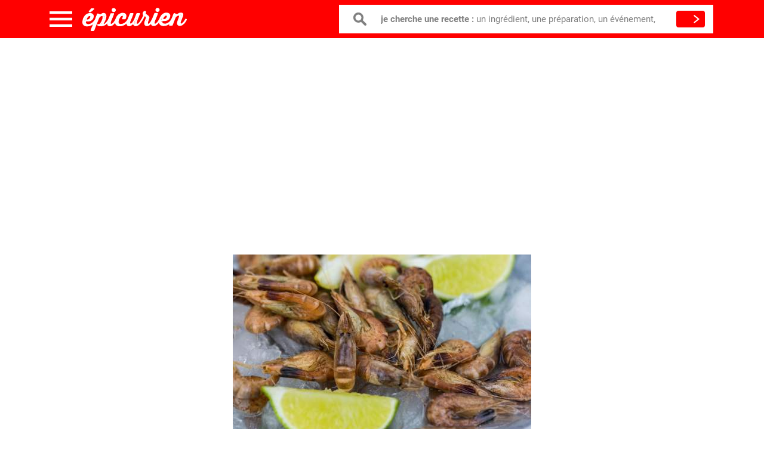

--- FILE ---
content_type: text/html; charset=UTF-8
request_url: https://www.epicurien.be/recettes/crustaces/crevettes/recette-crevettes-grises.asp
body_size: 11903
content:
<!DOCTYPE html><html class="no-js" lang="fr"><head><meta charset="utf-8"/>
<script>var __ezHttpConsent={setByCat:function(src,tagType,attributes,category,force,customSetScriptFn=null){var setScript=function(){if(force||window.ezTcfConsent[category]){if(typeof customSetScriptFn==='function'){customSetScriptFn();}else{var scriptElement=document.createElement(tagType);scriptElement.src=src;attributes.forEach(function(attr){for(var key in attr){if(attr.hasOwnProperty(key)){scriptElement.setAttribute(key,attr[key]);}}});var firstScript=document.getElementsByTagName(tagType)[0];firstScript.parentNode.insertBefore(scriptElement,firstScript);}}};if(force||(window.ezTcfConsent&&window.ezTcfConsent.loaded)){setScript();}else if(typeof getEzConsentData==="function"){getEzConsentData().then(function(ezTcfConsent){if(ezTcfConsent&&ezTcfConsent.loaded){setScript();}else{console.error("cannot get ez consent data");force=true;setScript();}});}else{force=true;setScript();console.error("getEzConsentData is not a function");}},};</script>
<script>var ezTcfConsent=window.ezTcfConsent?window.ezTcfConsent:{loaded:false,store_info:false,develop_and_improve_services:false,measure_ad_performance:false,measure_content_performance:false,select_basic_ads:false,create_ad_profile:false,select_personalized_ads:false,create_content_profile:false,select_personalized_content:false,understand_audiences:false,use_limited_data_to_select_content:false,};function getEzConsentData(){return new Promise(function(resolve){document.addEventListener("ezConsentEvent",function(event){var ezTcfConsent=event.detail.ezTcfConsent;resolve(ezTcfConsent);});});}</script>
<script>if(typeof _setEzCookies!=='function'){function _setEzCookies(ezConsentData){var cookies=window.ezCookieQueue;for(var i=0;i<cookies.length;i++){var cookie=cookies[i];if(ezConsentData&&ezConsentData.loaded&&ezConsentData[cookie.tcfCategory]){document.cookie=cookie.name+"="+cookie.value;}}}}
window.ezCookieQueue=window.ezCookieQueue||[];if(typeof addEzCookies!=='function'){function addEzCookies(arr){window.ezCookieQueue=[...window.ezCookieQueue,...arr];}}
addEzCookies([{name:"ezoab_333939",value:"mod258-c; Path=/; Domain=epicurien.be; Max-Age=7200",tcfCategory:"store_info",isEzoic:"true",},{name:"ezosuibasgeneris-1",value:"71e3b387-d719-42c1-5996-849a3926b49b; Path=/; Domain=epicurien.be; Expires=Tue, 19 Jan 2027 14:14:41 UTC; Secure; SameSite=None",tcfCategory:"understand_audiences",isEzoic:"true",}]);if(window.ezTcfConsent&&window.ezTcfConsent.loaded){_setEzCookies(window.ezTcfConsent);}else if(typeof getEzConsentData==="function"){getEzConsentData().then(function(ezTcfConsent){if(ezTcfConsent&&ezTcfConsent.loaded){_setEzCookies(window.ezTcfConsent);}else{console.error("cannot get ez consent data");_setEzCookies(window.ezTcfConsent);}});}else{console.error("getEzConsentData is not a function");_setEzCookies(window.ezTcfConsent);}</script><script type="text/javascript" data-ezscrex='false' data-cfasync='false'>window._ezaq = Object.assign({"edge_cache_status":12,"edge_response_time":370,"url":"https://www.epicurien.be/recettes/crustaces/crevettes/recette-crevettes-grises.asp"}, typeof window._ezaq !== "undefined" ? window._ezaq : {});</script><script type="text/javascript" data-ezscrex='false' data-cfasync='false'>window._ezaq = Object.assign({"ab_test_id":"mod258-c"}, typeof window._ezaq !== "undefined" ? window._ezaq : {});window.__ez=window.__ez||{};window.__ez.tf={};</script><script type="text/javascript" data-ezscrex='false' data-cfasync='false'>window.ezDisableAds = true;</script>
<script data-ezscrex='false' data-cfasync='false' data-pagespeed-no-defer>var __ez=__ez||{};__ez.stms=Date.now();__ez.evt={};__ez.script={};__ez.ck=__ez.ck||{};__ez.template={};__ez.template.isOrig=true;__ez.queue=__ez.queue||function(){var e=0,i=0,t=[],n=!1,o=[],r=[],s=!0,a=function(e,i,n,o,r,s,a){var l=arguments.length>7&&void 0!==arguments[7]?arguments[7]:window,d=this;this.name=e,this.funcName=i,this.parameters=null===n?null:w(n)?n:[n],this.isBlock=o,this.blockedBy=r,this.deleteWhenComplete=s,this.isError=!1,this.isComplete=!1,this.isInitialized=!1,this.proceedIfError=a,this.fWindow=l,this.isTimeDelay=!1,this.process=function(){f("... func = "+e),d.isInitialized=!0,d.isComplete=!0,f("... func.apply: "+e);var i=d.funcName.split("."),n=null,o=this.fWindow||window;i.length>3||(n=3===i.length?o[i[0]][i[1]][i[2]]:2===i.length?o[i[0]][i[1]]:o[d.funcName]),null!=n&&n.apply(null,this.parameters),!0===d.deleteWhenComplete&&delete t[e],!0===d.isBlock&&(f("----- F'D: "+d.name),m())}},l=function(e,i,t,n,o,r,s){var a=arguments.length>7&&void 0!==arguments[7]?arguments[7]:window,l=this;this.name=e,this.path=i,this.async=o,this.defer=r,this.isBlock=t,this.blockedBy=n,this.isInitialized=!1,this.isError=!1,this.isComplete=!1,this.proceedIfError=s,this.fWindow=a,this.isTimeDelay=!1,this.isPath=function(e){return"/"===e[0]&&"/"!==e[1]},this.getSrc=function(e){return void 0!==window.__ezScriptHost&&this.isPath(e)&&"banger.js"!==this.name?window.__ezScriptHost+e:e},this.process=function(){l.isInitialized=!0,f("... file = "+e);var i=this.fWindow?this.fWindow.document:document,t=i.createElement("script");t.src=this.getSrc(this.path),!0===o?t.async=!0:!0===r&&(t.defer=!0),t.onerror=function(){var e={url:window.location.href,name:l.name,path:l.path,user_agent:window.navigator.userAgent};"undefined"!=typeof _ezaq&&(e.pageview_id=_ezaq.page_view_id);var i=encodeURIComponent(JSON.stringify(e)),t=new XMLHttpRequest;t.open("GET","//g.ezoic.net/ezqlog?d="+i,!0),t.send(),f("----- ERR'D: "+l.name),l.isError=!0,!0===l.isBlock&&m()},t.onreadystatechange=t.onload=function(){var e=t.readyState;f("----- F'D: "+l.name),e&&!/loaded|complete/.test(e)||(l.isComplete=!0,!0===l.isBlock&&m())},i.getElementsByTagName("head")[0].appendChild(t)}},d=function(e,i){this.name=e,this.path="",this.async=!1,this.defer=!1,this.isBlock=!1,this.blockedBy=[],this.isInitialized=!0,this.isError=!1,this.isComplete=i,this.proceedIfError=!1,this.isTimeDelay=!1,this.process=function(){}};function c(e,i,n,s,a,d,c,u,f){var m=new l(e,i,n,s,a,d,c,f);!0===u?o[e]=m:r[e]=m,t[e]=m,h(m)}function h(e){!0!==u(e)&&0!=s&&e.process()}function u(e){if(!0===e.isTimeDelay&&!1===n)return f(e.name+" blocked = TIME DELAY!"),!0;if(w(e.blockedBy))for(var i=0;i<e.blockedBy.length;i++){var o=e.blockedBy[i];if(!1===t.hasOwnProperty(o))return f(e.name+" blocked = "+o),!0;if(!0===e.proceedIfError&&!0===t[o].isError)return!1;if(!1===t[o].isComplete)return f(e.name+" blocked = "+o),!0}return!1}function f(e){var i=window.location.href,t=new RegExp("[?&]ezq=([^&#]*)","i").exec(i);"1"===(t?t[1]:null)&&console.debug(e)}function m(){++e>200||(f("let's go"),p(o),p(r))}function p(e){for(var i in e)if(!1!==e.hasOwnProperty(i)){var t=e[i];!0===t.isComplete||u(t)||!0===t.isInitialized||!0===t.isError?!0===t.isError?f(t.name+": error"):!0===t.isComplete?f(t.name+": complete already"):!0===t.isInitialized&&f(t.name+": initialized already"):t.process()}}function w(e){return"[object Array]"==Object.prototype.toString.call(e)}return window.addEventListener("load",(function(){setTimeout((function(){n=!0,f("TDELAY -----"),m()}),5e3)}),!1),{addFile:c,addFileOnce:function(e,i,n,o,r,s,a,l,d){t[e]||c(e,i,n,o,r,s,a,l,d)},addDelayFile:function(e,i){var n=new l(e,i,!1,[],!1,!1,!0);n.isTimeDelay=!0,f(e+" ...  FILE! TDELAY"),r[e]=n,t[e]=n,h(n)},addFunc:function(e,n,s,l,d,c,u,f,m,p){!0===c&&(e=e+"_"+i++);var w=new a(e,n,s,l,d,u,f,p);!0===m?o[e]=w:r[e]=w,t[e]=w,h(w)},addDelayFunc:function(e,i,n){var o=new a(e,i,n,!1,[],!0,!0);o.isTimeDelay=!0,f(e+" ...  FUNCTION! TDELAY"),r[e]=o,t[e]=o,h(o)},items:t,processAll:m,setallowLoad:function(e){s=e},markLoaded:function(e){if(e&&0!==e.length){if(e in t){var i=t[e];!0===i.isComplete?f(i.name+" "+e+": error loaded duplicate"):(i.isComplete=!0,i.isInitialized=!0)}else t[e]=new d(e,!0);f("markLoaded dummyfile: "+t[e].name)}},logWhatsBlocked:function(){for(var e in t)!1!==t.hasOwnProperty(e)&&u(t[e])}}}();__ez.evt.add=function(e,t,n){e.addEventListener?e.addEventListener(t,n,!1):e.attachEvent?e.attachEvent("on"+t,n):e["on"+t]=n()},__ez.evt.remove=function(e,t,n){e.removeEventListener?e.removeEventListener(t,n,!1):e.detachEvent?e.detachEvent("on"+t,n):delete e["on"+t]};__ez.script.add=function(e){var t=document.createElement("script");t.src=e,t.async=!0,t.type="text/javascript",document.getElementsByTagName("head")[0].appendChild(t)};__ez.dot=__ez.dot||{};__ez.queue.addFileOnce('/detroitchicago/boise.js', '/detroitchicago/boise.js?gcb=195-0&cb=5', true, [], true, false, true, false);__ez.queue.addFileOnce('/parsonsmaize/abilene.js', '/parsonsmaize/abilene.js?gcb=195-0&cb=e80eca0cdb', true, [], true, false, true, false);__ez.queue.addFileOnce('/parsonsmaize/mulvane.js', '/parsonsmaize/mulvane.js?gcb=195-0&cb=e75e48eec0', true, ['/parsonsmaize/abilene.js'], true, false, true, false);__ez.queue.addFileOnce('/detroitchicago/birmingham.js', '/detroitchicago/birmingham.js?gcb=195-0&cb=539c47377c', true, ['/parsonsmaize/abilene.js'], true, false, true, false);</script>
<script data-ezscrex="false" type="text/javascript" data-cfasync="false">window._ezaq = Object.assign({"ad_cache_level":0,"adpicker_placement_cnt":0,"ai_placeholder_cache_level":0,"ai_placeholder_placement_cnt":-1,"domain":"epicurien.be","domain_id":333939,"ezcache_level":1,"ezcache_skip_code":0,"has_bad_image":0,"has_bad_words":0,"is_sitespeed":0,"lt_cache_level":0,"response_size":49292,"response_size_orig":43535,"response_time_orig":353,"template_id":5,"url":"https://www.epicurien.be/recettes/crustaces/crevettes/recette-crevettes-grises.asp","word_count":0,"worst_bad_word_level":0}, typeof window._ezaq !== "undefined" ? window._ezaq : {});__ez.queue.markLoaded('ezaqBaseReady');</script>
<script type='text/javascript' data-ezscrex='false' data-cfasync='false'>
window.ezAnalyticsStatic = true;

function analyticsAddScript(script) {
	var ezDynamic = document.createElement('script');
	ezDynamic.type = 'text/javascript';
	ezDynamic.innerHTML = script;
	document.head.appendChild(ezDynamic);
}
function getCookiesWithPrefix() {
    var allCookies = document.cookie.split(';');
    var cookiesWithPrefix = {};

    for (var i = 0; i < allCookies.length; i++) {
        var cookie = allCookies[i].trim();

        for (var j = 0; j < arguments.length; j++) {
            var prefix = arguments[j];
            if (cookie.indexOf(prefix) === 0) {
                var cookieParts = cookie.split('=');
                var cookieName = cookieParts[0];
                var cookieValue = cookieParts.slice(1).join('=');
                cookiesWithPrefix[cookieName] = decodeURIComponent(cookieValue);
                break; // Once matched, no need to check other prefixes
            }
        }
    }

    return cookiesWithPrefix;
}
function productAnalytics() {
	var d = {"pr":[6],"omd5":"511ad288577e1d31bd8eca262b0e6fcb","nar":"risk score"};
	d.u = _ezaq.url;
	d.p = _ezaq.page_view_id;
	d.v = _ezaq.visit_uuid;
	d.ab = _ezaq.ab_test_id;
	d.e = JSON.stringify(_ezaq);
	d.ref = document.referrer;
	d.c = getCookiesWithPrefix('active_template', 'ez', 'lp_');
	if(typeof ez_utmParams !== 'undefined') {
		d.utm = ez_utmParams;
	}

	var dataText = JSON.stringify(d);
	var xhr = new XMLHttpRequest();
	xhr.open('POST','/ezais/analytics?cb=1', true);
	xhr.onload = function () {
		if (xhr.status!=200) {
            return;
		}

        if(document.readyState !== 'loading') {
            analyticsAddScript(xhr.response);
            return;
        }

        var eventFunc = function() {
            if(document.readyState === 'loading') {
                return;
            }
            document.removeEventListener('readystatechange', eventFunc, false);
            analyticsAddScript(xhr.response);
        };

        document.addEventListener('readystatechange', eventFunc, false);
	};
	xhr.setRequestHeader('Content-Type','text/plain');
	xhr.send(dataText);
}
__ez.queue.addFunc("productAnalytics", "productAnalytics", null, true, ['ezaqBaseReady'], false, false, false, true);
</script><base href="https://www.epicurien.be/recettes/crustaces/crevettes/recette-crevettes-grises.asp"/>
    
    <title>Recettes aux crevettes grises</title>
    <!--viewport-->
    <meta name="viewport" content="width=device-width, initial-scale=1.0, maximum-scale=1.0"/>
    <!--styles-->
    <link rel="stylesheet" type="text/css" href="/css/app.css?id=1956b4ad6c33dfb6cafa"/>

    <link rel="dns-prefetch" href="//www.google-analytics.com"/>

    <meta name="keywords" content="recette cuisine, gastronomie, bières, restaurants, cuisine de saison, ingrédients de saison"/>
    <meta name="description" content="Recettes de crevettes grises sélectionnées pour 100% de plaisir garanti. Pour préparer des salades, soupes, salade de crevettes, gratin et bisques avec crevettes, crustacés, huile d&#39;&#39;olive, poireaux et chicon"/>
    <meta name="robots" content="index, follow"/>
    <meta property="og:title" content="Recettes aux crevettes grises"/>
    <meta property="og:type" content="food"/>
    <meta property="og:site_name" content="Epicurien.be"/>
    <meta property="fb:app_id" content="315680522361033"/>
    <meta name="dc.language" content="fr"/>
    <link rel="icon" type="image/png" href="https://www.epicurien.be/favicon.png"/>
    <link rel="canonical" href="https://www.epicurien.be/recettes/crustaces/crevettes/recette-crevettes-grises.asp"/>
    <meta name="csrf-token" content="ououATEmEtRyVrWNoABKKNWqAyRmAn7ZZHNgPSmG"/>
    <script type='text/javascript'>
var ezoTemplate = 'orig_site';
var ezouid = '1';
var ezoFormfactor = '1';
</script><script data-ezscrex="false" type='text/javascript'>
var soc_app_id = '0';
var did = 333939;
var ezdomain = 'epicurien.be';
var ezoicSearchable = 1;
</script></head>
<body>

<header>
    <div class="container">
        <div class="row">
            <div class="col-md-12">
                <div class="all-header">
                    <div class="toggle-menu"></div>
                    
                    <div class="close-menu"></div><a href="/" class="logo"></a>
                    <div class="row">
                        <form class="search-form" role="search" action="https://www.epicurien.be/search" method="GET" target="_top">
                            <div class="box">
                                <input type="text" required="required" class="inp" name="query" value="" autocomplete="off"/>
                                <label> <b>je cherche une recette : </b>un ingrédient, une préparation, un événement,</label>
                            </div>
                            <button type="submit" class="-btn search-btn"></button>
                        </form>
                    </div>
                </div>
                <nav>
                    
                    <li class="one"><span class="obf" rel="L3BhZ2UvbW9tZW50cy1kdS1yZXBhcw==">Menus &amp; repas</span></li>
                    
                    <li class="two"><span class="obf" rel="L3BhZ2UvaW5ncmVkaWVudHM=">Ingrédients</span></li>
                    
                    <li class="three"><span class="obf" rel="L3BhZ2UvcHJlcGFyYXRpb25z">Préparations</span></li>
                    
                    <li class="four"><span class="obf" rel="L3BhZ2UvZmV0ZXMtZXQtZXZlbmVtZW50cw==">Fêtes &amp; événements</span></li>
                    
                    <li class="five"><span class="obf" rel="L3BhZ2UvbWVudS1yZXBhcw==">Moments de la journée</span></li>
                    
                    <li class="six"><span class="obf" rel="L3BhZ2UvY3Vpc2luZS1kdS1tb25kZQ==">Origines</span></li>
                                        <li class="time-img-block">
                                                    <img src="https://www.epicurien.be/storage/images/Sandwich-of-whole-wheat-bread-with-roast-beef,-cucumber-and-arugula-836088052_6000x4000.jpeg" alt="casses croûte"/>
                                                <div class="timer"><b>13:28</b>
                            <p>A table, c’est l’heure de manger!</p>
                            <a href="/recettes/plats/recette-casses-croutes.asp" class="link">
                                <span>10 idées de lunch</span>
                                <i class="fa fa-chevron-right"></i>
                            </a>
                        </div>
                    </li>
                                    </nav>
            </div>
        </div>
    </div>
</header><div class="container">
    </div>

    <section class="combikeyMap">
        <div class="container">
		<div class="hidden-xs">
            <div class="row p-sm-0 p-3">
                <div class="col-md-12">
                    <div class="banner mb-3 hidden-xs">
                        <ins class="adsbygoogle" style="display:block" data-ad-client="ca-pub-8960338051279343" data-ad-slot="1719465888" data-ad-format="auto" data-full-width-responsive="true"></ins>
<script async="">
    (adsbygoogle = window.adsbygoogle || []).push({});
</script>
                    </div>
                </div>
            </div>
            <div class="row">
                <div class="col-md-12">
                    <div class="banner">
                                                    <img class="img-responsive my-3" src="https://www.epicurien.be/storage/images/Fresh-Shrimp-Chilling-on-Tray-of-Ice-with-Lime-629533232_5760x3840.jpeg" alt="crevettes grises"/>
                                            </div>
                </div>
            </div>
			</div>
            <div class="row">
                <h1 class="text-center">Recettes aux crevettes grises</h1>
                <ol class="breadcrumb mb-0">
                    <li><a href="https://www.epicurien.be">Accueil</a></li>
                    <li><a href="https://www.epicurien.be/epicurien/alpha.asp">Recette</a></li>
                    <li class="active"><a href="/recettes/crustaces/crevettes/recette-crevettes-grises.asp">Recettes aux crevettes grises</a></li>
                </ol>
            </div>
                            <div class="row">
                    <div class="col-md-3 col-sm-6">
                        <h2 class="text-center dimensionTitles">Dans un menu</h2>
                                                    <div class="d-block mb-3">
                                <a class="category-item" href="/recettes-de-cuisines/crevette-grise/entree/recettes-crevette-grises-entrees.asp">
                                    <i class="fa fa-chevron-right"></i> Entrées et hors d&#39;oeuvres
                                </a>
                            </div>
                                                    <div class="d-block mb-3">
                                <a class="category-item" href="/recettes-de-cuisines/crevette-grise/entree-froide/recettes-crevette-grises-entree-froides.asp">
                                    <i class="fa fa-chevron-right"></i> Entrées froides
                                </a>
                            </div>
                                                    <div class="d-block mb-3">
                                <a class="category-item" href="/recettes-de-cuisines/crevette-grise/potage/recettes-crevette-grises-potages.asp">
                                    <i class="fa fa-chevron-right"></i> Potages
                                </a>
                            </div>
                                                    <div class="d-block mb-3">
                                <a class="category-item" href="/recettes-de-cuisines/crevette-grise/entree-chaude/recettes-crevette-grises-entree-chaudes.asp">
                                    <i class="fa fa-chevron-right"></i> Entrée chaude
                                </a>
                            </div>
                                            </div>
                    <div class="col-md-3 col-sm-6">
                        <h2 class="text-center dimensionTitles">Pour préparer</h2>
                                                    <div class="d-block mb-3">
                                <a class="category-item" href="/recettes-de-cuisines/crevette-grise/salade/recettes-crevette-grises-salades.asp">
                                    <i class="fa fa-chevron-right"></i> Salades
                                </a>
                            </div>
                                                    <div class="d-block mb-3">
                                <a class="category-item" href="/recettes-de-cuisines/crevette-grise/soupe/recettes-crevette-grises-soupes.asp">
                                    <i class="fa fa-chevron-right"></i> Soupes
                                </a>
                            </div>
                                                    <div class="d-block mb-3">
                                <a class="category-item" href="/recettes-de-cuisines/crevettes-grises/salade-de-crevettes/recettes-crevettes-grisess-salade-de-crevettess.asp">
                                    <i class="fa fa-chevron-right"></i> Salade de crevettes
                                </a>
                            </div>
                                                    <div class="d-block mb-3">
                                <a class="category-item" href="/recettes-de-cuisines/crevette-grise/gratin/recettes-crevette-grises-gratins.asp">
                                    <i class="fa fa-chevron-right"></i> Gratin
                                </a>
                            </div>
                                            </div>
                    <div class="col-md-3 col-sm-6">
                        <h2 class="text-center dimensionTitles">Avec ces ingrédients</h2>
                                                    <div class="d-block mb-3">
                                <a class="category-item" href="/recettes-de-cuisines/crevette-grise/crevette/recettes-crevette-grises-crevettes.asp">
                                    <i class="fa fa-chevron-right"></i> Crevettes
                                </a>
                            </div>
                                                    <div class="d-block mb-3">
                                <a class="category-item" href="/recettes-de-cuisines/crevette-grise/crustaces/recettes-crevette-grises-crustacess.asp">
                                    <i class="fa fa-chevron-right"></i> Crustacés
                                </a>
                            </div>
                                                    <div class="d-block mb-3">
                                <a class="category-item" href="/recettes-de-cuisines/crevettes-grises/fruits-de-mer/recettes-crevettes-grisess-fruits-de-mers.asp">
                                    <i class="fa fa-chevron-right"></i> Fruits de mer
                                </a>
                            </div>
                                                    <div class="d-block mb-3">
                                <a class="category-item" href="/recettes-de-cuisines/crevette-grise/chicon/recettes-crevette-grises-chicons.asp">
                                    <i class="fa fa-chevron-right"></i> Chicon
                                </a>
                            </div>
                                            </div>
                    <div class="col-md-3 col-sm-6">
                        <h2 class="text-center dimensionTitles">Pour une fête ou occasion</h2>
                                                    <div class="d-block mb-3">
                                <a class="category-item" href="/recettes-de-cuisines/crevette-grise/belgique/recettes-crevette-grises-belgiques.asp">
                                    <i class="fa fa-chevron-right"></i> Belgique (cuisine belge)
                                </a>
                            </div>
                                                    <div class="d-block mb-3">
                                <a class="category-item" href="/recettes-de-cuisines/crevette-grise/recette-de-fete/recettes-crevette-grises-recette-de-fetes.asp">
                                    <i class="fa fa-chevron-right"></i> Recette de fête - cuisine de fête
                                </a>
                            </div>
                                                    <div class="d-block mb-3">
                                <a class="category-item" href="/recettes/noel.asp">
                                    <i class="fa fa-chevron-right"></i> Recettes de Noël
                                </a>
                            </div>
                                                    <div class="d-block mb-3">
                                <a class="category-item" href="/recettes-de-cuisines/crevette-grise/mer-du-nord/recettes-crevette-grises-mer-du-nords.asp">
                                    <i class="fa fa-chevron-right"></i> Mer du Nord
                                </a>
                            </div>
                                            </div>
                </div>
                    </div>
    </section>
    <section class="aperitif">
        <div class="container">
            <div class="row py-3">
                <div class="col-md-8 col-xs-12">
                    <section class="blocrecipe">
                                                                                <a class="thumbnail thumbnail-aperitif" href="/blog/recettes/cuisine-belge-belgique/croquettes-de-crevettes-grises.asp">
                                <div class="media">
                                                                        <div class="media-body">
                                        <h3 class="mb-1 hublist">Croquettes aux crevettes grises</h3>
                                        <i class="fa fa-chevron-right"></i>
                                        <p class="hubchapo">Les croquettes aux crevettes grises font partie intégrante de la tradition gastronomique belge, au même titre que les moules-frites, les carbonades flamandes, le cramique ou le spéculoos. Pensez-y :  une belle entrée chaude qui revisite l&#39;accord entre les crevettes grises et l &#39;crevettes.
										<br/><br/><span class="readrecipe">Lire la recette</span></p>
                                    </div>
                                </div>
                            </a>
                                                                                                            <a class="thumbnail thumbnail-aperitif" href="/blog/recettes/cuisine-belge-belgique/tomates-crevettes.asp">
                                <div class="media">
                                                                        <div class="media-body">
                                        <h3 class="mb-1 hublist">Tomates crevettes</h3>
                                        <i class="fa fa-chevron-right"></i>
                                        <p class="hubchapo">De Arlon à Ostende, de Liège à Mons et passant par Bruxelles, les tomates crevette sont une spécialité belge au même titre que les célèbres moules frites C’est un plat que les enfants adorent et qui est constitué tout simplement d’une tomate crue remplie d’une farce à base de crevettes grises. Pensez-y :  une entrée froide absolument fabuleuse à base de crevettes grises prête en 25 minutes et qui est facile à réaliser.
										<br/><br/><span class="readrecipe">Lire la recette</span></p>
                                    </div>
                                </div>
                            </a>
                                                                                                            <a class="thumbnail thumbnail-aperitif" href="/blog/recettes/cuisine-belge-belgique/bruxelles/oeufs-gratins-crevettes-grises-biere-blanche.asp">
                                <div class="media">
                                                                        <div class="media-body">
                                        <h3 class="mb-1 hublist">Oeufs gratinés aux crevettes grises et à la bière blanche ou oeufs à la « Meulemeester »</h3>
                                        <i class="fa fa-chevron-right"></i>
                                        <p class="hubchapo">C’est le témoin du mariage de Mademoiselle Beulemans dans la célèbre pièce de théâtre bruxelloise – fin gourmet à ses heures – qui nous livre la belle recette suivante. Pensez-y :  une préparation de gratin à servir en entrée chaude.
										<br/><br/><span class="readrecipe">Lire la recette</span></p>
                                    </div>
                                </div>
                            </a>
                                                                                                            <a class="thumbnail thumbnail-aperitif" href="/blog/recettes/poissons/cassolettes/cassolette-cabillauds-soles-gratine-crustaces.asp">
                                <div class="media">
                                                                        <div class="media-body">
                                        <h3 class="mb-1 hublist">Cassolette de sole et cabillaud gratinée aux crustacés</h3>
                                        <i class="fa fa-chevron-right"></i>
                                        <p class="hubchapo">Une entrée chaude, hors d&#39;&#39;oeuvre savoureux qui demande 15 minutes  de préparation et les  ingrédients suivants : cabillaud, moules, sole, etc... Notre avis:  &#34;une entrée chaude qui conviendra pour toutes les occasions et qui me tente particulièrement pour...&#34;
										<br/><br/><span class="readrecipe">Lire la recette</span></p>
                                    </div>
                                </div>
                            </a>
                                                                                                            <a class="thumbnail thumbnail-aperitif" href="/blog/recettes/cuisine-italienne-italie/risottos/risottos-aux-crevettes-grises-ail.asp">
                                <div class="media">
                                                                        <div class="media-body">
                                        <h3 class="mb-1 hublist">Risotto aux crevettes grises et à l&#39;ail</h3>
                                        <i class="fa fa-chevron-right"></i>
                                        <p class="hubchapo">Une belle combinaison d&#39;ail et de crevettes grises qui donne à ce plat une saveur unique. Vos invités ou votre famille vont se régaler. Le conseil du chef:  &#34;voilà LE risotto qui devrait plaire aux belges (et aux autres) ! Belle alliance d’un risotto...&#34;
										<br/><br/><span class="readrecipe">Lire la recette</span></p>
                                    </div>
                                </div>
                            </a>
                                                                                                            <a class="thumbnail thumbnail-aperitif" href="/blog/recettes/potages-soupes/bisques/bisque-crevettes-grises-curry.asp">
                                <div class="media">
                                                                        <div class="media-body">
                                        <h3 class="mb-1 hublist">Bisque de crevettes grises au curry</h3>
                                        <i class="fa fa-chevron-right"></i>
                                        <p class="hubchapo">Pour décrire ce potage, il suffit de vous Imaginer un extrait concentré de crevettes grises. D&#39;autre part:  une préparation de soupe à servir en potages.
										<br/><br/><span class="readrecipe">Lire la recette</span></p>
                                    </div>
                                </div>
                            </a>
                                                                                                            <a class="thumbnail thumbnail-aperitif" href="/blog/recettes/crustaces/crevettes-grises/crevettes-grises-poelees-coriandre-citron-vert.asp">
                                <div class="media">
                                                                        <div class="media-body">
                                        <h3 class="mb-1 hublist">Crevettes grises poêlées à la coriandre et au citron vert</h3>
                                        <i class="fa fa-chevron-right"></i>
                                        <p class="hubchapo">Une préparation de poêlées toute en gourmandise. Vous pouvez préparer cette entrée chaude, hors d&#39;&#39;oeuvre en plus ou moins 30 minutes. Notre avis:  &#34;une petite entrée de fête très fine et simple à préparer, proposant de délicieuses crevettes...&#34;
										<br/><br/><span class="readrecipe">Lire la recette</span></p>
                                    </div>
                                </div>
                            </a>
                                                                                                            <a class="thumbnail thumbnail-aperitif" href="/blog/recettes/poissons/cabillauds/papillotes-de-cabillaud-crevettes-grises-sauce-cerfeuil.asp">
                                <div class="media">
                                                                        <div class="media-body">
                                        <h3 class="mb-1 hublist">Papillotes de cabillaud aux crevettes grises et sauce au cerfeuil</h3>
                                        <i class="fa fa-chevron-right"></i>
                                        <p class="hubchapo">Une préparation idéale pour découvrir toutes les saveurs du cabillaud. Les internautes disent:  &#34;j’aime 
      beaucoup l’association de ces deux produits de la mer du Nord 
      associés...&#34;
										<br/><br/><span class="readrecipe">Lire la recette</span></p>
                                    </div>
                                </div>
                            </a>
                                                                                                            <a class="thumbnail thumbnail-aperitif" href="/blog/recettes/salades/salades-avocats-crevettes-grises-sautees-citrons-verts.asp">
                                <div class="media">
                                                                        <div class="media-body">
                                        <h3 class="mb-1 hublist">Salade d&#39;avocat aux crevettes grises sautées et au citron vert</h3>
                                        <i class="fa fa-chevron-right"></i>
                                        <p class="hubchapo">Habituellement dans cette recette on utilise de grosses crevettes roses. D&#39;autre part:  une préparation idéale pour découvrir toutes les saveurs de l&#39;avocat.
										<br/><br/><span class="readrecipe">Lire la recette</span></p>
                                    </div>
                                </div>
                            </a>
                                                                                                            <a class="thumbnail thumbnail-aperitif" href="/blog/recettes/gratins/gratin-de-chicons-crevettes-grises.asp">
                                <div class="media">
                                                                        <div class="media-body">
                                        <h3 class="mb-1 hublist">Gratin de chicons aux crevettes grises</h3>
                                        <i class="fa fa-chevron-right"></i>
                                        <p class="hubchapo">Voilà 
réunis en une seule préparation 2 ingrédients 
majeurs de la cuisine belge . Petit conseil:  chicon, crevettes grises et endive sont les 3 ingrédients principaux de cette préparation de gratin à servir en accompagnement.
										<br/><br/><span class="readrecipe">Lire la recette</span></p>
                                    </div>
                                </div>
                            </a>
                                                            <div class="row">
                                    <div class="col-md-12">
                                        <form action="https://www.epicurien.be/search" method="GET">
                                            <div class="input-group">
                                                <div class="HomePageCol80perc" style="width: 100%"> 
                                                    <span class="HomePageSearchLabel">Je cherche</span>
                                                    <input class="HomePageSearchBar" type="text" placeholder="Ingrédients, Recettes, Plats, Cuisine, ..." name="query" autocomplete="off"/>
                                                    <input type="submit" class="HomePageSearchButton" name="search"/>
                                                </div>
                                                <div class="HomePageCol10perc"> </div>
                                            </div>
                                        </form>
                                    </div>
                                </div>
                                                                                                            <a class="thumbnail thumbnail-aperitif" href="/blog/recettes/salades/champignons/salade-champignons-crevettes-grises.asp">
                                <div class="media">
                                                                        <div class="media-body">
                                        <h3 class="mb-1 hublist">Salade de champignons aux crevettes grises</h3>
                                        <i class="fa fa-chevron-right"></i>
                                        <p class="hubchapo">Un antipasti frais et avec beaucoup de goût . Pensez-y :  champignons + crevettes grises = succès garanti. En 15 minutes top chrono, vous allez régaler tous vos invités de la plus délicieuse des manières.
										<br/><br/><span class="readrecipe">Lire la recette</span></p>
                                    </div>
                                </div>
                            </a>
                                                                                                            <a class="thumbnail thumbnail-aperitif" href="/blog/recettes/omelettes-oeufs/oeuf-poches-crevettes-grises-poireaux.asp">
                                <div class="media">
                                                                        <div class="media-body">
                                        <h3 class="mb-1 hublist">Oeufs pochés aux crevettes grises et poireaux</h3>
                                        <i class="fa fa-chevron-right"></i>
                                        <p class="hubchapo">Une préparation idéale pour découvrir toutes les saveurs de l&#39;oeuf. Ce que le chef en dit :  &#34;la simplicité 
      résume cette recette qui allie ce que j’ai envie d’appeler 
      le...&#34;
										<br/><br/><span class="readrecipe">Lire la recette</span></p>
                                    </div>
                                </div>
                            </a>
                                                                                                            <a class="thumbnail thumbnail-aperitif" href="/blog/recettes/cuisine-belge-belgique/parmentier-de-crevettes-grises.asp">
                                <div class="media">
                                                                        <div class="media-body">
                                        <h3 class="mb-1 hublist">Parmentier de crevettes grises</h3>
                                        <i class="fa fa-chevron-right"></i>
                                        <p class="hubchapo">Prenez une 
      simple purée, ajoutez des crevettes grises et vous avez un 
      accompagnement grandiose. Petit conseil:  je craque totalement quand je prépare cette recette de parmentières  à servir en entrées et hors-d&#39;oeuvre. Délicieux et facile à réaliser.
										<br/><br/><span class="readrecipe">Lire la recette</span></p>
                                    </div>
                                </div>
                            </a>
                                                                                                            <a class="thumbnail thumbnail-aperitif" href="/blog/recettes/crustaces/crevettes-grises/ceviche-crevettes-grises.asp">
                                <div class="media">
                                                                        <div class="media-body">
                                        <h3 class="mb-1 hublist">Ceviche de crevettes grises</h3>
                                        <i class="fa fa-chevron-right"></i>
                                        <p class="hubchapo">Une recette parfaite pour toutes les personnes qui adorent les crevettes grises. À servir en entrées froides et prêtes en 30 minutes. La petite astuce:  &#34;un mélange de fruits et de crevettes grises, délicieusement original comme entrée ou comme...&#34;
										<br/><br/><span class="readrecipe">Lire la recette</span></p>
                                    </div>
                                </div>
                            </a>
                                                                                                                <div class="banner mb-3">
                                    <ins class="adsbygoogle" style="display:block" data-ad-client="ca-pub-8960338051279343" data-ad-slot="6073643869" data-ad-format="auto" data-full-width-responsive="true"></ins>
<script async="">
    (adsbygoogle = window.adsbygoogle || []).push({});
</script>
                                </div>
                                                        <a class="thumbnail thumbnail-aperitif" href="/blog/recettes/pates-pasta-italie/penne/penne-pesto-de-potiron-crevettes-grises.asp">
                                <div class="media">
                                                                        <div class="media-body">
                                        <h3 class="mb-1 hublist">Penne au pesto de potiron et aux crevettes grises</h3>
                                        <i class="fa fa-chevron-right"></i>
                                        <p class="hubchapo">Une préparation de pesto à servir en plats. Notre avis:  &#34;une manière très originale de préparer vos pâtes.&#34;
										<br/><br/><span class="readrecipe">Lire la recette</span></p>
                                    </div>
                                </div>
                            </a>
                                                                                                            <a class="thumbnail thumbnail-aperitif" href="/blog/recettes/crustaces/crevettes-grises/crevettes-grises-sautees-thym-ails.asp">
                                <div class="media">
                                                                            <div class="media-left media-middle hidden-xs">
                                            <img src="https://www.epicurien.be/storage/images/thumbs/Smoking-grilled-prawns-on-sea-salt-587815220_3456x2178.jpeg" width="200" alt="Crevettes grises sautées au thym et à l&#39;ail" class="media-object img-rounded img-thumbnail img-responsive"/>
                                        </div>
                                        <div class="visible-xs">
                                            <img src="https://www.epicurien.be/storage/images/thumbs/Smoking-grilled-prawns-on-sea-salt-587815220_3456x2178.jpeg" alt="Crevettes grises sautées au thym et à l&#39;ail" class="img-rounded img-thumbnail img-responsive center-block"/>
                                        </div>
                                                                        <div class="media-body">
                                        <h3 class="mb-1 hublist">Crevettes grises sautées au thym et à l&#39;ail</h3>
                                        <i class="fa fa-chevron-right"></i>
                                        <p class="hubchapo">Vous cherchez une belle apéritive à base de crevettes grises? Délicieux et facile à réaliser. et prête en 10 minutes, cette recette est incontournable pour un menu réussi. Notre avis:  &#34;etant un inconditionnel des crevettes grises, j’adore partager cette salade succulente (et très...&#34;
										<br/><br/><span class="readrecipe">Lire la recette</span></p>
                                    </div>
                                </div>
                            </a>
                                                                                                            <a class="thumbnail thumbnail-aperitif" href="/recettes-cuisine/entrees-froides/salade-de-crevettes-grises-aux-clementines.asp">
                                <div class="media">
                                                                        <div class="media-body">
                                        <h3 class="mb-1 hublist">Salade de crevettes grises aux clémentines</h3>
                                        <i class="fa fa-chevron-right"></i>
                                        <p class="hubchapo">Un bouquet de fraîcheur et de gourmandise, relevé d’une vinaigrette simple et savoureuse. Astuce cuisine:  une entrée froide absolument fabuleuse à base de crevettes grises prête en 30 minutes et qui est facile à réaliser.
										<br/><br/><span class="readrecipe">Lire la recette</span></p>
                                    </div>
                                </div>
                            </a>
                                                                                                            <a class="thumbnail thumbnail-aperitif" href="/blog/recettes/potages-soupes/soupe-chicons-crevettes-grises.asp">
                                <div class="media">
                                                                        <div class="media-body">
                                        <h3 class="mb-1 hublist">Soupe de chicons aux crevettes grises (endives)</h3>
                                        <i class="fa fa-chevron-right"></i>
                                        <p class="hubchapo">Un potage exquis inspiré de la Belgique à base de chicon et crevettes grises. Le mot du chef:  &#34;voici la célèbre soupe d’oignon gratinée revisitée à la mode belge avec des crevettes grises...&#34;
										<br/><br/><span class="readrecipe">Lire la recette</span></p>
                                    </div>
                                </div>
                            </a>
                                                                                                            <a class="thumbnail thumbnail-aperitif" href="/recettes-cuisine/entrees-froides/carpaccio-ananas-crevettes-grises.asp">
                                <div class="media">
                                                                        <div class="media-body">
                                        <h3 class="mb-1 hublist">Carpaccio d&#39;ananas aux crevettes grises</h3>
                                        <i class="fa fa-chevron-right"></i>
                                        <p class="hubchapo">Une entrée froide sucrée-salée légère, exotique et rafraîchissante. Petit conseil:  une belle combinaison d&#39;ananas et de crevettes grises qui donne à cette entrée froide une saveur unique. Vos invités ou votre famille vont se régaler.
										<br/><br/><span class="readrecipe">Lire la recette</span></p>
                                    </div>
                                </div>
                            </a>
                                                                                                            <a class="thumbnail thumbnail-aperitif" href="/blog/recettes/salades/mescluns/mescluns-crevettes-grises-vianigrettes-rodenbach.asp">
                                <div class="media">
                                                                        <div class="media-body">
                                        <h3 class="mb-1 hublist">Mesclun de crevettes grises, vinaigrette à la Rodenbach</h3>
                                        <i class="fa fa-chevron-right"></i>
                                        <p class="hubchapo">Une belle salade mixte, gourmande par la présence des crevettes grises et délicieusement relevée par une vinaigrette très originale à base de bière et de moutarde. Astuce cuisine:  une préparation de salade de crevettes à servir en entrées et hors-d&#39;oeuvre.
										<br/><br/><span class="readrecipe">Lire la recette</span></p>
                                    </div>
                                </div>
                            </a>
                                                                            <ul class="pagination" role="navigation">
        
                    <li class="page-item disabled" aria-disabled="true" aria-label="« Précédent">
                <span class="page-link">« Précédent</span>
            </li>
        
                                                                        <li class="active"><span>1</span></li>
                                                                                    <li><a href="https://www.epicurien.be/recettes/crustaces/crevettes/recette-crevettes-grises.asp?page=2">2</a></li>
                                                    
        
                    <li class="page-item">
                <a class="page-link" href="https://www.epicurien.be/recettes/crustaces/crevettes/recette-crevettes-grises.asp?page=2" rel="next">Suivant »</a>
            </li>
            </ul>

                    </section>
                </div>
                <div class="col-md-4 col-xs-12">
                    <div class="banner mb-3">
                        <ins class="adsbygoogle" style="display:block" data-ad-client="ca-pub-8960338051279343" data-ad-slot="7642393324" data-ad-format="auto" data-full-width-responsive="true"></ins>
<script async="">
    (adsbygoogle = window.adsbygoogle || []).push({});
</script>
                    </div>
                    <p>
                        33 Recettes aux crevettes grises
                                                    pour réaliser des
                                                                                            salades,                                                                                            soupes,                                                                                            salade de crevettes,                                                                                            gratin                                                                                                et
                                                                bisques                                                        à servir en
                                                                                            entrées et hors d&#39;oeuvres,                                                                                            potages,                                                                                            entrées froides,                                                                                            entrée chaude                                                                                                et
                                                                entrées chaudes, hors d&#39;&#39;oeuvre                                                                            </p>
                                        <div class="row">
                        <div class="col-sm-6 col-xs-12">
                            <div class="c-rating">
                                <div class="c-rating__badge">4.0</div>
                                <div class="c-rating__display" aria-hidden="true">
                                    <span class="c-rating__stars c-rating__stars--background"></span>
                                    <span class="c-rating__stars" style="width: calc(100% * (4.0 / 5));"></span>
                                </div>
                            </div>
                        </div>
                    </div>
                </div>
            </div>
        </div>
    </section>

<footer class="navbar-default" id="footer">
    <div class="container">
        <div class="row">
            <div class="col-md-12">
                <div class="thumbnail bg-danger clearfix hidden-print">
    <div class="col-md-4">
        <h2 class="text-white text-uppercase mt-2 mb-0">Newsletter</h2>
        <p class="text-white my-0">Abonnez vous a notre newsletter</p>
    </div>
    <div class="col-md-8">
        <form class="py-3" action="https://www.epicurien.be/newsletter" method="post" role="form">
            <input type="hidden" name="_token" value="ououATEmEtRyVrWNoABKKNWqAyRmAn7ZZHNgPSmG"/>
            <div class="input-group">
                <input class="form-control" type="text" name="email" placeholder="Votre email" required=""/>
                <div class="input-group-btn">
                    <button class="btn btn-default" type="submit"><i class="fa fa-chevron-right"></i>
                    </button>
                </div>
            </div>
        </form>
    </div>
</div>            </div>
        </div>
        <div class="row">
            <div class="col-md-6 col-xs-12">
                <div class="navbar" role="navigation">
                    <ul class="nav navbar-nav text-left">
                        <li><a href="https://www.epicurien.be/epicurien/alpha.asp">Index recettes</a></li>
                        <li><a href="https://www.epicurien.be/privacy-policy">Vie privée</a></li>
                        <li><a href="https://www.epicurien.be/contact">Contactez-nous</a></li>
                    </ul>
                </div>
            </div>
            <div class="col-md-6 col-xs-12">
                <p class="text-right small py-3 mb-0">© Epicurien 2005-2026</p>
            </div>
        </div>
    </div>
    <div id="toTop"><i class="fa fa-arrow-up"></i></div>
</footer><script src="/js/app.js?id=fce5d836bba6da9736c6"></script>
<!-- Google Analytics -->

<script>(function(i,s,o,g,r,a,m){i['GoogleAnalyticsObject']=r;i[r]=i[r]||function(){(i[r].q=i[r].q||[]).push(arguments)},i[r].l=1*new Date();a=s.createElement(o),m=s.getElementsByTagName(o)[0];a.async=1;a.src=g;m.parentNode.insertBefore(a,m)})(window,document,'script','//www.google-analytics.com/analytics.js','ga');ga('create', 'UA-341479-1', 'auto', 't0');ga('set', 'anonymizeIp', true);ga('set', 'nonInteraction', true);ga('send', 'pageview');</script>


<!-- End Google Analytics -->



<script src="/js/socialShare.js?id=06a16016a2142f68ed61" defer=""></script>
<script async="" src="//pagead2.googlesyndication.com/pagead/js/adsbygoogle.js"></script>


<script data-cfasync="false">function _emitEzConsentEvent(){var customEvent=new CustomEvent("ezConsentEvent",{detail:{ezTcfConsent:window.ezTcfConsent},bubbles:true,cancelable:true,});document.dispatchEvent(customEvent);}
(function(window,document){function _setAllEzConsentTrue(){window.ezTcfConsent.loaded=true;window.ezTcfConsent.store_info=true;window.ezTcfConsent.develop_and_improve_services=true;window.ezTcfConsent.measure_ad_performance=true;window.ezTcfConsent.measure_content_performance=true;window.ezTcfConsent.select_basic_ads=true;window.ezTcfConsent.create_ad_profile=true;window.ezTcfConsent.select_personalized_ads=true;window.ezTcfConsent.create_content_profile=true;window.ezTcfConsent.select_personalized_content=true;window.ezTcfConsent.understand_audiences=true;window.ezTcfConsent.use_limited_data_to_select_content=true;window.ezTcfConsent.select_personalized_content=true;}
function _clearEzConsentCookie(){document.cookie="ezCMPCookieConsent=tcf2;Domain=.epicurien.be;Path=/;expires=Thu, 01 Jan 1970 00:00:00 GMT";}
_clearEzConsentCookie();if(typeof window.__tcfapi!=="undefined"){window.ezgconsent=false;var amazonHasRun=false;function _ezAllowed(tcdata,purpose){return(tcdata.purpose.consents[purpose]||tcdata.purpose.legitimateInterests[purpose]);}
function _handleConsentDecision(tcdata){window.ezTcfConsent.loaded=true;if(!tcdata.vendor.consents["347"]&&!tcdata.vendor.legitimateInterests["347"]){window._emitEzConsentEvent();return;}
window.ezTcfConsent.store_info=_ezAllowed(tcdata,"1");window.ezTcfConsent.develop_and_improve_services=_ezAllowed(tcdata,"10");window.ezTcfConsent.measure_content_performance=_ezAllowed(tcdata,"8");window.ezTcfConsent.select_basic_ads=_ezAllowed(tcdata,"2");window.ezTcfConsent.create_ad_profile=_ezAllowed(tcdata,"3");window.ezTcfConsent.select_personalized_ads=_ezAllowed(tcdata,"4");window.ezTcfConsent.create_content_profile=_ezAllowed(tcdata,"5");window.ezTcfConsent.measure_ad_performance=_ezAllowed(tcdata,"7");window.ezTcfConsent.use_limited_data_to_select_content=_ezAllowed(tcdata,"11");window.ezTcfConsent.select_personalized_content=_ezAllowed(tcdata,"6");window.ezTcfConsent.understand_audiences=_ezAllowed(tcdata,"9");window._emitEzConsentEvent();}
function _handleGoogleConsentV2(tcdata){if(!tcdata||!tcdata.purpose||!tcdata.purpose.consents){return;}
var googConsentV2={};if(tcdata.purpose.consents[1]){googConsentV2.ad_storage='granted';googConsentV2.analytics_storage='granted';}
if(tcdata.purpose.consents[3]&&tcdata.purpose.consents[4]){googConsentV2.ad_personalization='granted';}
if(tcdata.purpose.consents[1]&&tcdata.purpose.consents[7]){googConsentV2.ad_user_data='granted';}
if(googConsentV2.analytics_storage=='denied'){gtag('set','url_passthrough',true);}
gtag('consent','update',googConsentV2);}
__tcfapi("addEventListener",2,function(tcdata,success){if(!success||!tcdata){window._emitEzConsentEvent();return;}
if(!tcdata.gdprApplies){_setAllEzConsentTrue();window._emitEzConsentEvent();return;}
if(tcdata.eventStatus==="useractioncomplete"||tcdata.eventStatus==="tcloaded"){if(typeof gtag!='undefined'){_handleGoogleConsentV2(tcdata);}
_handleConsentDecision(tcdata);if(tcdata.purpose.consents["1"]===true&&tcdata.vendor.consents["755"]!==false){window.ezgconsent=true;(adsbygoogle=window.adsbygoogle||[]).pauseAdRequests=0;}
if(window.__ezconsent){__ezconsent.setEzoicConsentSettings(ezConsentCategories);}
__tcfapi("removeEventListener",2,function(success){return null;},tcdata.listenerId);if(!(tcdata.purpose.consents["1"]===true&&_ezAllowed(tcdata,"2")&&_ezAllowed(tcdata,"3")&&_ezAllowed(tcdata,"4"))){if(typeof __ez=="object"&&typeof __ez.bit=="object"&&typeof window["_ezaq"]=="object"&&typeof window["_ezaq"]["page_view_id"]=="string"){__ez.bit.Add(window["_ezaq"]["page_view_id"],[new __ezDotData("non_personalized_ads",true),]);}}}});}else{_setAllEzConsentTrue();window._emitEzConsentEvent();}})(window,document);</script><script defer src="https://static.cloudflareinsights.com/beacon.min.js/vcd15cbe7772f49c399c6a5babf22c1241717689176015" integrity="sha512-ZpsOmlRQV6y907TI0dKBHq9Md29nnaEIPlkf84rnaERnq6zvWvPUqr2ft8M1aS28oN72PdrCzSjY4U6VaAw1EQ==" data-cf-beacon='{"version":"2024.11.0","token":"16181f40c94f48c494e17b8e52c64fb1","r":1,"server_timing":{"name":{"cfCacheStatus":true,"cfEdge":true,"cfExtPri":true,"cfL4":true,"cfOrigin":true,"cfSpeedBrain":true},"location_startswith":null}}' crossorigin="anonymous"></script>
</body></html>

--- FILE ---
content_type: text/html; charset=utf-8
request_url: https://www.google.com/recaptcha/api2/aframe
body_size: 267
content:
<!DOCTYPE HTML><html><head><meta http-equiv="content-type" content="text/html; charset=UTF-8"></head><body><script nonce="2IHBxclIDp9j0phiFvBMuA">/** Anti-fraud and anti-abuse applications only. See google.com/recaptcha */ try{var clients={'sodar':'https://pagead2.googlesyndication.com/pagead/sodar?'};window.addEventListener("message",function(a){try{if(a.source===window.parent){var b=JSON.parse(a.data);var c=clients[b['id']];if(c){var d=document.createElement('img');d.src=c+b['params']+'&rc='+(localStorage.getItem("rc::a")?sessionStorage.getItem("rc::b"):"");window.document.body.appendChild(d);sessionStorage.setItem("rc::e",parseInt(sessionStorage.getItem("rc::e")||0)+1);localStorage.setItem("rc::h",'1768832084363');}}}catch(b){}});window.parent.postMessage("_grecaptcha_ready", "*");}catch(b){}</script></body></html>